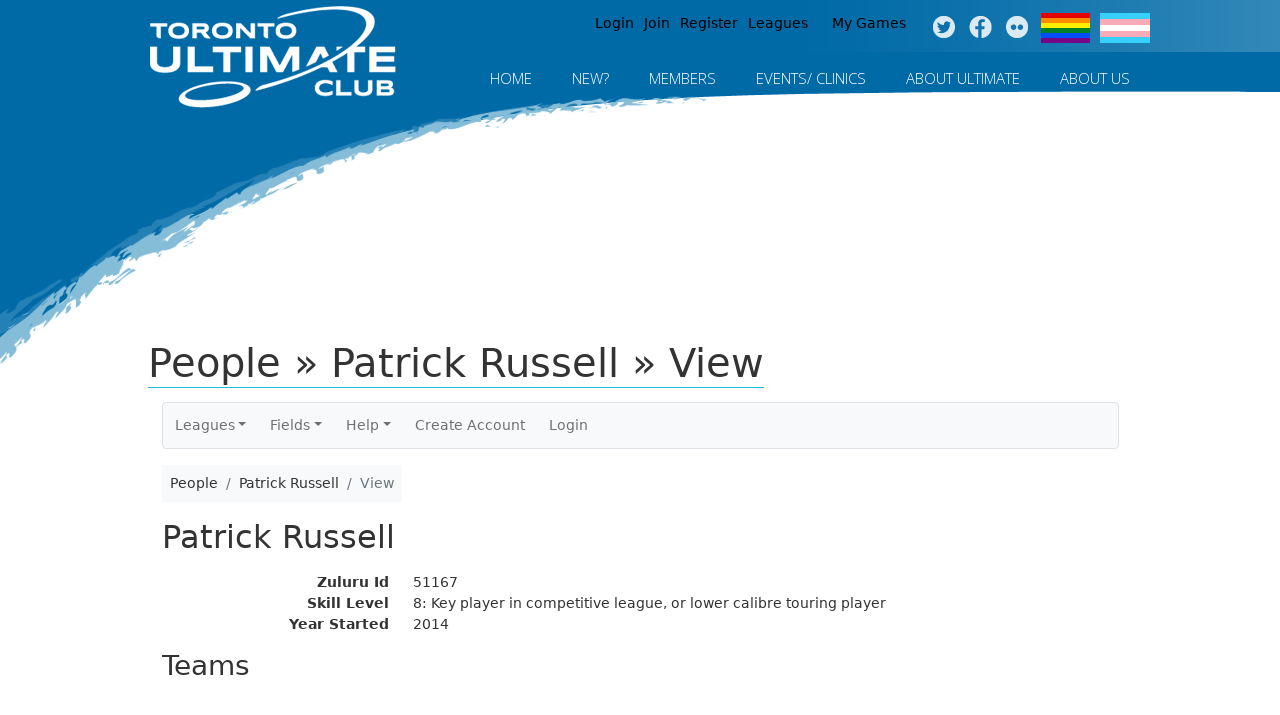

--- FILE ---
content_type: text/html; charset=UTF-8
request_url: https://www.tuc.org/zuluru/people/view?person=51167
body_size: 37707
content:
<!DOCTYPE html>
<!--[if IEMobile 7]><html class="iem7"  lang="en" dir="ltr"><![endif]-->
<!--[if lte IE 6]><html class="lt-ie9 lt-ie8 lt-ie7"  lang="en" dir="ltr"><![endif]-->
<!--[if (IE 7)&(!IEMobile)]><html class="lt-ie9 lt-ie8"  lang="en" dir="ltr"><![endif]-->
<!--[if IE 8]><html class="lt-ie9"  lang="en" dir="ltr"><![endif]-->
<!--[if (gte IE 9)|(gt IEMobile 7)]><!--><html  lang="en" dir="ltr" prefix="content: http://purl.org/rss/1.0/modules/content/ dc: http://purl.org/dc/terms/ foaf: http://xmlns.com/foaf/0.1/ og: http://ogp.me/ns# rdfs: http://www.w3.org/2000/01/rdf-schema# sioc: http://rdfs.org/sioc/ns# sioct: http://rdfs.org/sioc/types# skos: http://www.w3.org/2004/02/skos/core# xsd: http://www.w3.org/2001/XMLSchema#"><!--<![endif]-->

<head>
  <meta charset="utf-8" />
<meta name="Generator" content="Drupal 7 (http://drupal.org)" />
<link rel="canonical" href="/zuluru/people/view?person=51167" />
<link rel="shortlink" href="/node/486" />
<link rel="shortcut icon" href="https://www.tuc.org/sites/all/themes/TUC_theme/favicon.ico" type="image/vnd.microsoft.icon" />
  <title>People &raquo; Patrick Russell &raquo; View | Toronto Ultimate Club</title>

  <!-- Global site tag (gtag.js) - Google Analytics -->
  <script async src="https://www.googletagmanager.com/gtag/js?id=UA-133051360-1"></script>
  <script>
    window.dataLayer = window.dataLayer || [];
    function gtag(){dataLayer.push(arguments);}
    gtag('js', new Date());
    gtag('config', 'UA-133051360-1');
  </script>

  <meta http-equiv="cleartype" content="on">
  <link href='https://fonts.googleapis.com/css?family=Open+Sans:400italic,400,300,600,700' rel='stylesheet' type='text/css'>
  <style>
@import url("https://www.tuc.org/modules/system/system.base.css?spag9l");
</style>
<style>
@import url("https://www.tuc.org/sites/all/modules/calendar/css/calendar_multiday.css?spag9l");
@import url("https://www.tuc.org/sites/all/modules/calendar_tooltips/calendar_tooltips.css?spag9l");
@import url("https://www.tuc.org/modules/comment/comment.css?spag9l");
@import url("https://www.tuc.org/sites/all/modules/date/date_repeat_field/date_repeat_field.css?spag9l");
@import url("https://www.tuc.org/modules/field/theme/field.css?spag9l");
@import url("https://www.tuc.org/modules/node/node.css?spag9l");
@import url("https://www.tuc.org/modules/search/search.css?spag9l");
@import url("https://www.tuc.org/modules/user/user.css?spag9l");
@import url("https://www.tuc.org/sites/all/modules/views/css/views.css?spag9l");
@import url("https://www.tuc.org/sites/all/modules/media/modules/media_wysiwyg/css/media_wysiwyg.base.css?spag9l");
</style>
<style>
@import url("https://www.tuc.org/sites/all/modules/colorbox/styles/default/colorbox_style.css?spag9l");
@import url("https://www.tuc.org/sites/all/modules/ctools/css/ctools.css?spag9l");
@import url("https://www.tuc.org/sites/all/modules/md_megamenu/menu_styles/css/grid.css?spag9l");
@import url("https://www.tuc.org/sites/all/modules/md_megamenu/menu_styles/css/mm-base.css?spag9l");
@import url("https://www.tuc.org/sites/all/modules/md_megamenu/menu_styles/style1/css/mm-style1.css?spag9l");
@import url("https://www.tuc.org/sites/default/files/megamenu-1-custom.css?spag9l");
</style>
<style>
@import url("https://www.tuc.org/sites/all/themes/TUC_theme/css/styles.css?spag9l");
@import url("https://www.tuc.org/sites/all/themes/TUC_theme/css/tuc.css?spag9l");
</style>
  
      <!--[if lt IE 9]>
    <script src="/sites/all/themes/zen/js/html5-respond.js"></script>
    <![endif]-->
      <script src="//ajax.googleapis.com/ajax/libs/jquery/1.12.4/jquery.min.js"></script>
<script>window.jQuery || document.write("<script src='/sites/all/modules/jquery_update/replace/jquery/1.12/jquery.min.js'>\x3C/script>")</script>
<script src="https://www.tuc.org/misc/jquery-extend-3.4.0.js?v=1.12.4"></script>
<script src="https://www.tuc.org/misc/jquery-html-prefilter-3.5.0-backport.js?v=1.12.4"></script>
<script src="https://www.tuc.org/misc/jquery.once.js?v=1.2"></script>
<script src="https://www.tuc.org/misc/drupal.js?spag9l"></script>
<script src="https://www.tuc.org/sites/all/modules/jquery_update/js/jquery_browser.js?v=0.0.1"></script>
<script src="https://www.tuc.org/sites/all/modules/beautytips/js/jquery.bt.min.js?v=0.9.5-rc1"></script>
<script src="https://www.tuc.org/sites/all/modules/beautytips/js/beautytips.min.js?v=7.x-2.x"></script>
<script src="https://www.tuc.org/sites/all/libraries/colorbox/jquery.colorbox-min.js?spag9l"></script>
<script src="https://www.tuc.org/sites/all/modules/colorbox/js/colorbox.js?spag9l"></script>
<script src="https://www.tuc.org/sites/all/modules/colorbox/styles/default/colorbox_style.js?spag9l"></script>
<script src="https://www.tuc.org/sites/all/modules/md_megamenu/menu_styles/js/hover-intent.js?spag9l"></script>
<script src="https://www.tuc.org/sites/all/modules/md_megamenu/menu_styles/js/md.menu.js?spag9l"></script>
<script>(function($) {
  $(document).ready(function(){
	  var option = Drupal.settings.mmoptions_1;
    $("#megamenu-1 > ul").megadrupalMenu(option);
      }); })(jQuery);</script>
<script>jQuery.extend(Drupal.settings, {"basePath":"\/","pathPrefix":"","setHasJsCookie":0,"ajaxPageState":{"theme":"TUC_theme","theme_token":"LWhfF_FQCy-TtY0jy0Ay3L4BuRIJTKTOM2qtha-jLIM","js":{"\/\/ajax.googleapis.com\/ajax\/libs\/jquery\/1.12.4\/jquery.min.js":1,"0":1,"misc\/jquery-extend-3.4.0.js":1,"misc\/jquery-html-prefilter-3.5.0-backport.js":1,"misc\/jquery.once.js":1,"misc\/drupal.js":1,"sites\/all\/modules\/jquery_update\/js\/jquery_browser.js":1,"sites\/all\/modules\/beautytips\/js\/jquery.bt.min.js":1,"sites\/all\/modules\/beautytips\/js\/beautytips.min.js":1,"sites\/all\/libraries\/colorbox\/jquery.colorbox-min.js":1,"sites\/all\/modules\/colorbox\/js\/colorbox.js":1,"sites\/all\/modules\/colorbox\/styles\/default\/colorbox_style.js":1,"sites\/all\/modules\/md_megamenu\/menu_styles\/js\/hover-intent.js":1,"sites\/all\/modules\/md_megamenu\/menu_styles\/js\/md.menu.js":1,"1":1},"css":{"modules\/system\/system.base.css":1,"modules\/system\/system.menus.css":1,"modules\/system\/system.messages.css":1,"modules\/system\/system.theme.css":1,"sites\/all\/modules\/calendar\/css\/calendar_multiday.css":1,"sites\/all\/modules\/calendar_tooltips\/calendar_tooltips.css":1,"modules\/comment\/comment.css":1,"sites\/all\/modules\/date\/date_repeat_field\/date_repeat_field.css":1,"modules\/field\/theme\/field.css":1,"modules\/node\/node.css":1,"modules\/search\/search.css":1,"modules\/user\/user.css":1,"sites\/all\/modules\/views\/css\/views.css":1,"sites\/all\/modules\/media\/modules\/media_wysiwyg\/css\/media_wysiwyg.base.css":1,"sites\/all\/modules\/colorbox\/styles\/default\/colorbox_style.css":1,"sites\/all\/modules\/ctools\/css\/ctools.css":1,"sites\/all\/modules\/md_megamenu\/menu_styles\/css\/grid.css":1,"sites\/all\/modules\/md_megamenu\/menu_styles\/css\/mm-base.css":1,"sites\/all\/modules\/md_megamenu\/menu_styles\/style1\/css\/mm-style1.css":1,"public:\/\/megamenu-1-custom.css":1,"sites\/all\/themes\/TUC_theme\/system.menus.css":1,"sites\/all\/themes\/TUC_theme\/system.messages.css":1,"sites\/all\/themes\/TUC_theme\/system.theme.css":1,"sites\/all\/themes\/TUC_theme\/css\/styles.css":1,"sites\/all\/themes\/TUC_theme\/css\/tuc.css":1}},"colorbox":{"opacity":"0.85","current":"{current} of {total}","previous":"\u00ab Prev","next":"Next \u00bb","close":"Close","maxWidth":"98%","maxHeight":"98%","fixed":true,"mobiledetect":true,"mobiledevicewidth":"480px","file_public_path":"\/sites\/default\/files","specificPagesDefaultValue":"admin*\nimagebrowser*\nimg_assist*\nimce*\nnode\/add\/*\nnode\/*\/edit\nprint\/*\nprintpdf\/*\nsystem\/ajax\nsystem\/ajax\/*"},"mmoptions_1":{"effects":{"effectTypeOpen":"slide","effectTypeClose":"slide"},"timeBeforeOpening":"5","trigger":"hover_intent"},"beautytipStyles":{"default":{"fill":"#F7F7F7","padding":8,"strokeStyle":"#B7B7B7","cornerRadius":0,"cssStyles":{"fontFamily":"\u0026quot;lucida grande\u0026quot;,tahoma,verdana,arial,sans-serif","fontSize":"11px"}},"plain":[],"netflix":{"positions":["right","left"],"fill":"#FFF","padding":5,"shadow":true,"shadowBlur":12,"strokeStyle":"#B9090B","spikeLength":50,"spikeGirth":60,"cornerRadius":10,"centerPointY":0.1,"overlap":-8,"cssStyles":{"fontSize":"12px","fontFamily":"arial,helvetica,sans-serif"}},"facebook":{"fill":"#F7F7F7","padding":8,"strokeStyle":"#B7B7B7","cornerRadius":0,"cssStyles":{"fontFamily":"\u0022lucida grande\u0022,tahoma,verdana,arial,sans-serif","fontSize":"11px"}},"transparent":{"fill":"rgba(0, 0, 0, .8)","padding":20,"strokeStyle":"#CC0","strokeWidth":3,"spikeLength":40,"spikeGirth":40,"cornerRadius":40,"cssStyles":{"color":"#FFF","fontWeight":"bold"}},"big-green":{"fill":"#00FF4E","padding":20,"strokeWidth":0,"spikeLength":40,"spikeGirth":40,"cornerRadius":15,"cssStyles":{"fontFamily":"\u0022lucida grande\u0022,tahoma,verdana,arial,sans-serif","fontSize":"14px"}},"google-maps":{"positions":["top","bottom"],"fill":"#FFF","padding":15,"strokeStyle":"#ABABAB","strokeWidth":1,"spikeLength":65,"spikeGirth":40,"cornerRadius":25,"centerPointX":0.9,"cssStyles":[]},"hulu":{"fill":"#F4F4F4","strokeStyle":"#666666","spikeLength":20,"spikeGirth":10,"width":350,"overlap":0,"centerPointY":1,"cornerRadius":0,"cssStyles":{"fontFamily":"\u0022Lucida Grande\u0022,Helvetica,Arial,Verdana,sans-serif","fontSize":"12px","padding":"10px 14px"},"shadow":true,"shadowColor":"rgba(0,0,0,.5)","shadowBlur":8,"shadowOffsetX":4,"shadowOffsetY":4}},"beautytips":{"calendar-tooltips":{"cssSelect":".calendar-calendar .mini-day-on a, .calendar-calendar .day a, .calendar-calendar .mini-day-on span, .calendar-calendar .day span","contentSelector":"$(this).next().html()","trigger":["mouseover","mouseout"],"style":"facebook","list":["contentSelector","trigger"]}}});</script>

      <meta name="MobileOptimized" content="width">
    <meta name="HandheldFriendly" content="true">
    <meta name="viewport" content="width=device-width, initial-scale=1.0">
	<script type="text/javascript">
	    if(jQuery(window).width() > 480 && jQuery(window).width() > 1024)
	    {
	        x=1;
	        if(x==1)
	        {
	            jQuery('meta[name=viewport]').remove();
	            jQuery('head').append('<meta name="viewport" content="initial-scale =0, maximum-scale = 1.0, user-scalable = yes, width = device-width">');
	            x=0;
	        };
	    };
	</script>
  
<link href="/zuluru/favicon.ico?1599418456" type="image/x-icon" rel="icon"/><link href="/zuluru/favicon.ico?1599418456" type="image/x-icon" rel="shortcut icon"/><meta name="author" content="Zuluru, https://zuluru.org/"/><meta name="viewport" content="width=device-width, initial-scale=1"/>

	<link rel="stylesheet" href="https://code.jquery.com/ui/1.10.3/themes/redmond/jquery-ui.css"/>
	<link rel="stylesheet" href="https://www.tuc.org/zuluru/bootstrap_u_i/css/bootstrap.min.css?1740609322"/>
	<link rel="stylesheet" href="https://www.tuc.org/zuluru/bootstrap_u_i/font/bootstrap-icons.css?1740609322"/>
	<link rel="stylesheet" href="https://www.tuc.org/zuluru/bootstrap_u_i/font/bootstrap-icon-sizes.css?1740609322"/>

	<link rel="stylesheet" href="https://www.zuluru.net/cdn/3.5/css/zuluru/layout.css"/>
	<link rel="stylesheet" href="https://www.zuluru.net/cdn/3.5/css/zuluru/look.css"/>
	<link rel="stylesheet" href="https://www.zuluru.net/cdn/3.5/css/pace/themes/pace-theme-minimal.css"/>



	<link rel="stylesheet" href="https://www.tuc.org/zuluru/css/tuc.css?v2"/>
<!--[if lt IE 9]>
	<script src="https://oss.maxcdn.com/html5shiv/3.7.2/html5shiv.min.js"></script>
	<script src="https://oss.maxcdn.com/respond/1.4.2/respond.min.js"></script>
<![endif]-->

</head>
<body class="html not-front not-logged-in no-sidebars page-node page-node- page-node-486 node-type-page section-zuluru-template" >
      <p id="skip-link">
      <a href="#main-menu" class="element-invisible element-focusable">Jump to navigation</a>
    </p>
      
<div id="total-wrap">
<div id="bg-wrap">

	<div id="page">

	  <header class="header" id="header" role="banner">

	    	      <a href="/" title="Home" rel="home" class="header__logo" id="logo"><img src="https://www.tuc.org/sites/default/files/TUC_Logo_FINAL_COL_1.png" alt="Home" class="header__logo-image" /></a>
	    
	    
	    
	      <div class="header__region region region-header">
    <div id="block-menu-menu-utilities-nav" class="block block-menu first odd" role="navigation">

      
  <ul class="menu"><li class="menu__item is-leaf first leaf"><a href="/user/login" class="menu__link login">Login</a></li>
<li class="menu__item is-leaf leaf"><a href="/user/register" class="menu__link join">Join</a></li>
<li class="menu__item is-leaf leaf"><a href="https://www.tuc.org/zuluru/events/wizard" class="menu__link registers">Register</a></li>
<li class="menu__item is-leaf leaf"><a href="https://www.tuc.org/zuluru/leagues" class="menu__link">Leagues</a></li>
<li class="menu__item is-leaf leaf"><a href="https://www.tuc.org/zuluru/" class="menu__link zuluru">My Games</a></li>
<li class="menu__item is-leaf leaf"><a href="https://www.twitter.com/torontoultimate" class="menu__link twitter social-media">Twitter</a></li>
<li class="menu__item is-leaf leaf"><a href="https://www.facebook.com/TorontoUltimateClub" class="menu__link facebook social-media">Facebook</a></li>
<li class="menu__item is-leaf leaf"><a href="https://www.instagram.com/torontoultimateclub/" class="menu__link other social-media">Instagram</a></li>
<li class="menu__item is-leaf leaf"><a href="/tuc-gender-equity-inclusivity-initiative" class="menu__link pride-flag">Pride Flag</a></li>
<li class="menu__item is-leaf last leaf"><a href="/tuc-gender-equity-inclusivity-initiative" class="menu__link trans-flag">Trans Flag</a></li>
</ul>
</div>
<div id="block-md-megamenu-1" class="block block-md-megamenu last even">

      
  <div id="megamenu-1" class="mdmegamenu md-horizontal  md-style1">
  <ul id="mdmegamenu-1" class="megamenu clearfix">
                  <li class="mm-item first mm-item-1">
<a href="https://www.tuc.org/">Home</a></li>                        <li class="mm-item mm-parent new-players not-a-link mm-item-2">
  <a href="#">New?</a>  <div class="mm-container mm-fullwidth mmcontainer_12">
          <div class="mm-sub clearfix" >
                  <div class="mmg_12" >
            <div class="inner">
                <div>
                <a href="/new-players">Welcome!</a>    </div>
            </div>
          </div>
              </div>
          <div class="mm-sub clearfix" >
                  <div class="mmg_12" >
            <div class="inner">
                <div>
                <a href="/new-players/joining-club">Joining the Club</a>    </div>
            </div>
          </div>
              </div>
          <div class="mm-sub clearfix" >
                  <div class="mmg_12" >
            <div class="inner">
                <div>
                <a href="/new-players/becoming-member">Becoming a Member</a>    </div>
            </div>
          </div>
              </div>
          <div class="mm-sub clearfix" >
                  <div class="mmg_12" >
            <div class="inner">
                <div>
                <a href="/new-players/how-register">How to Register</a>    </div>
            </div>
          </div>
              </div>
          <div class="mm-sub clearfix" >
                  <div class="mmg_12" >
            <div class="inner">
                <div>
                <a href="https://www.tuc.org/new-players/finding-team">Finding a Team</a>    </div>
    <div>
                <a href="https://www.tuc.org/new-players/matchmaker">Matchmaker</a>    </div>
            </div>
          </div>
              </div>
      </div>
</li>                        <li class="mm-item mm-parent tuc-players not-a-link mm-item-3">
  <a href="#">MEMBERS</a>  <div class="mm-container mm-fullwidth mmcontainer_12">
          <div class="mm-sub clearfix" >
                  <div class="mmg_3" >
            <div class="inner">
                <div>
        <img class="" typeof="foaf:Image" src="https://www.tuc.org/sites/default/files/media/Menu_Juniors.png" alt="Juniors" />    </div>
    <h3 class="mm-header juniors">
                Juniors    </h3>
    <div class="md-separator"></div>
    <div><div class="sub-menu-juniors">
	<div class="inner-juniors">	
             <div>
	    	<a href="/juniors/upcoming-program-summary" class="juniors">Program Summary</a>
	    </div>    
	    <div>
	    	<a href="/policies/juniors" class="juniors">Junior Policies </a>    
	    </div>
	    <div>
	    	<a href="/juniors/your-school" class="juniors">In Your School</a>
	    </div>
	    <div>
	    	<a href="/juniors/touring" class="juniors">Junior Touring</a>
	    </div>     
    </div>
</div></div>
            </div>
          </div>
                  <div class="mmg_3" >
            <div class="inner">
                <div>
        <img class="" typeof="foaf:Image" src="https://www.tuc.org/sites/default/files/media/Menu_Adults.png" alt="Adults" />    </div>
    <h3 class="mm-header">
                Adults    </h3>
    <div class="md-separator"></div>
    <div><div class="sub-menu-adults">
   <div class="inner-adults">
        <div>
          <a href="/adults/news" class="adults">Adult News</a>
        </div>
		<div>
			<a href="/adults/spring" class="adults">Spring</a>   
		</div>

		<div>
			<a href="/adults/summer" class="adults">Summer</a>
		</div>
		
		<div>
			<a href="/adults/fall" class="adults">Fall</a>
		</div>

		<div>
			<a href="/adults/winter" class="adults">Winter</a>
		</div>

		<div>
    			<a href="/about-us/partners/pubs" class="adults">Partner Pubs</a>   
		</div>
    </div>
</div></div>
            </div>
          </div>
                  <div class="mmg_3" >
            <div class="inner">
                <div>
        <img class="" typeof="foaf:Image" src="https://www.tuc.org/sites/default/files/media/Menu_Volunteers.png" alt="Volunteer" />    </div>
    <h3 class="mm-header">
                Volunteer    </h3>
    <div class="md-separator"></div>
    <div><div class="sub-menu-volunteer">
    <div class="inner-volunteer">
        <div>
            <a href="/volunteers/get-involved" class="sub-volunteer">Get Involved</a>    
        </div>
		<div>
       		<a href="/volunteers/coach-juniors" class="sub-volunteer">Coach Juniors</a>    
        </div>
		<div>
        	<a href="/volunteers/tuc-events" class="sub-volunteer">TUC Events</a>
        </div>
	    <div>
	    	<a href="/volunteers/other-volunteer-positions" class="sub-volunteer">Other</a>    
	    </div>
	    <div>
	    	<a href="/volunteers/recognition" class="sub-volunteer">Volunteer of the Month</a>    
	    </div>
	</div>
</div></div>
            </div>
          </div>
                  <div class="mmg_3" >
            <div class="inner">
                <div>
        <img class="" typeof="foaf:Image" src="https://www.tuc.org/sites/default/files/media/Menu_General.png" alt="General" />    </div>
    <h3 class="mm-header">
                General    </h3>
    <div class="md-separator"></div>
    <div><div class="sub-menu-general">
  <div class="inner-general">
	<div class="general-1">
		<a href="/zuluru" class="general">My Games</a>
	</div>
	<div class="general-3">
		<a href="/zuluru/facilities" class="general">Field Locator</a>
	</div>
	<div class="general-4">
		<a href="/general/pick-up" class="general">Pick Up</a>
	</div>
	<div class="general-5">
		<a href="/general/touring" class="general">Touring</a>
	</div>
	<div class="general-6">
		<a href="/search" class="search">Search Site</a>
	</div>
  </div>
</div></div>
            </div>
          </div>
              </div>
      </div>
</li>                        <li class="mm-item mm-parent events not-a-link mm-item-4">
  <a href="#">Events/ Clinics</a>  <div class="mm-container mm-fullwidth mmcontainer_12">
          <div class="mm-sub clearfix" >
                  <div class="mmg_12" >
            <div class="inner">
                <div>
                <a href="/calendar">Calendar</a>    </div>
            </div>
          </div>
              </div>
          <div class="mm-sub clearfix" >
                  <div class="mmg_12" >
            <div class="inner">
                <div>
                <a href="/events/all-events">All Events</a>    </div>
            </div>
          </div>
              </div>
          <div class="mm-sub clearfix" >
                  <div class="mmg_12" >
            <div class="inner">
                <div>
                <a href="/events/clinics">Clinics</a>    </div>
            </div>
          </div>
              </div>
      </div>
</li>                        <li class="mm-item mm-parent about-ultimate not-a-link mm-item-5">
  <a href="#">About Ultimate</a>  <div class="mm-container mm-fullwidth mmcontainer_12">
          <div class="mm-sub clearfix" >
                  <div class="mmg_12" >
            <div class="inner">
                <div>
                <a href="/about-ultimate">The Basics</a>    </div>
            </div>
          </div>
              </div>
          <div class="mm-sub clearfix" >
                  <div class="mmg_12" >
            <div class="inner">
                <div>
                <a href="/about-ultimate/getting-started">Getting Started</a>    </div>
            </div>
          </div>
              </div>
          <div class="mm-sub clearfix" >
                  <div class="mmg_12" >
            <div class="inner">
                <div>
                <a href="/about-ultimate/rules">Rules</a>    </div>
            </div>
          </div>
              </div>
          <div class="mm-sub clearfix" >
                  <div class="mmg_12" >
            <div class="inner">
                <div>
                <a href="/about-ultimate/spirit">Spirit of the Game</a>    </div>
            </div>
          </div>
              </div>
      </div>
</li>                        <li class="mm-item mm-parent about-us not-a-link last mm-item-6">
  <a href="#">About Us</a>  <div class="mm-container mm-fullwidth mmcontainer_12">
          <div class="mm-sub clearfix" >
                  <div class="mmg_12" >
            <div class="inner">
                <div>
                <a href="/about-us">About TUC</a>    </div>
            </div>
          </div>
              </div>
          <div class="mm-sub clearfix" >
                  <div class="mmg_12" >
            <div class="inner">
                <div>
                <a href="/club/contacts">Contact Us</a>    </div>
            </div>
          </div>
              </div>
          <div class="mm-sub clearfix" >
                  <div class="mmg_12" >
            <div class="inner">
                <div>
                <a href="/club/contacts/board">Board of Directors</a>    </div>
            </div>
          </div>
              </div>
          <div class="mm-sub clearfix" >
                  <div class="mmg_12" >
            <div class="inner">
                <div>
                <a href="/about-us/partners">Partners</a>    </div>
            </div>
          </div>
              </div>
          <div class="mm-sub clearfix" >
                  <div class="mmg_12" >
            <div class="inner">
                <div>
                <a href="/policies">Policies </a>    </div>
            </div>
          </div>
              </div>
          <div class="mm-sub clearfix" >
                  <div class="mmg_12" >
            <div class="inner">
                <div>
                <a href="/history">History</a>    </div>
            </div>
          </div>
              </div>
          <div class="mm-sub clearfix" >
                  <div class="mmg_12" >
            <div class="inner">
                <div>
                <a href="/land-acknowledgement">Land Acknowledgement</a>    </div>
            </div>
          </div>
              </div>
          <div class="mm-sub clearfix" >
                  <div class="mmg_12" >
            <div class="inner">
                <div>
                <a href="/hall-of-fame">Hall of Fame</a>    </div>
            </div>
          </div>
              </div>
          <div class="mm-sub clearfix" >
                  <div class="mmg_12" >
            <div class="inner">
                <div>
                <a href="/club/strategic-plan">Strategic Plan</a>    </div>
            </div>
          </div>
              </div>
          <div class="mm-sub clearfix" >
                  <div class="mmg_12" >
            <div class="inner">
                <div>
                <a href="/tuc-shop">Shop</a>    </div>
    <div>
                <a href="https://www.tuc.org/about-tuc/careers">Careers</a>    </div>
            </div>
          </div>
              </div>
      </div>
</li>            </ul>
  </div>
</div>
  </div>

	  </header>

	  	  
	</div><!-- #page -->

	
</div><!-- #bg-wrap -->


<div class="page">
	<div id="main">

	    <div id="content" class="column" role="main">
	      
	      	      <a id="main-content"></a>
	      	      	        <h1 class="page__title title" id="page-title">People &raquo; Patrick Russell &raquo; View</h1>
	      	      	      	      	      	      	      


<article class="node-486 node node-page node-sticky view-mode-full clearfix" about="/zuluru/people/view?person=51167" typeof="foaf:Document">

      <header>
                  <span property="dc:title" content="People &raquo; Patrick Russell &raquo; View" class="rdf-meta element-hidden"></span><span property="sioc:num_replies" content="0" datatype="xsd:integer" class="rdf-meta element-hidden"></span>
      
          </header>
  
  <div class="field field-name-body field-type-text-with-summary field-label-hidden"><div class="field-items"><div class="field-item even" property="content:encoded">
<div class="zuluru container"><nav class="navbar navbar-expand-md navbar-light bg-light border rounded p-0 mb-3">
	<div class="container-fluid justify-content-end justify-content-md-start p-0">
		<span class="navbar-text d-md-none p-2">Zuluru Menu</span>
        <button type="button" class="navbar-toggler" data-bs-toggle="collapse" data-bs-target="#zuluru-top-menu-collapse" aria-controls="zuluru-top-menu-collapse" aria-expanded="false" aria-label="Toggle navigation">
            <span class="navbar-toggler-icon"></span>
        </button>
		<div class="collapse navbar-collapse" id="zuluru-top-menu-collapse">
			<ul class="navbar-nav flex-wrap"><li class="nav-item dropdown"><a href="#" class="nav-link dropdown-toggle" id="navbarLeagues" data-bs-toggle="dropdown" role="button" aria-expanded="false">Leagues</a><ul class="dropdown-menu" aria-labelledby="navbarLeagues"><li><a href="/zuluru/leagues/index" class="dropdown-item">List</a></li>
</ul></li>
<li class="nav-item dropdown"><a href="#" class="nav-link dropdown-toggle" id="navbarFields" data-bs-toggle="dropdown" role="button" aria-expanded="false">Fields</a><ul class="dropdown-menu" aria-labelledby="navbarFields"><li><a href="/zuluru/facilities" class="dropdown-item">List</a></li>
<li><a href="/zuluru/maps" target="map" class="dropdown-item">Map of All Fields</a></li>
</ul></li>
<li class="nav-item dropdown"><a href="/zuluru/help" class="nav-link dropdown-toggle" id="navbarHelp" data-bs-toggle="dropdown" role="button" aria-expanded="false">Help</a><ul class="dropdown-menu" aria-labelledby="navbarHelp"><li><a href="/zuluru/help" class="dropdown-item">Help Index</a></li>
<li><a href="/zuluru/help/guide/new_user" class="dropdown-item">New Users</a></li>
<li><a href="/zuluru/help/guide/advanced" class="dropdown-item">Advanced Users</a></li>
<li><a href="/zuluru/help/guide/captain" class="dropdown-item">Coaches/Captains</a></li>
<li><a href="/zuluru/all/credits" class="dropdown-item">Credits</a></li>
</ul></li>
<li class="nav-item"><a href="/zuluru/users/create_account" class="nav-link">Create Account</a></li>
<li class="nav-item"><a href="https://www.tuc.org/user/login" class="nav-link">Login</a></li>
</ul>
		</div>
	</div>
</nav>
<nav aria-label="breadcrumb"><ol class="breadcrumb bg-light p-2"><li class="breadcrumb-item"><span>People</span></li><li class="breadcrumb-item"><span>Patrick Russell</span></li><li class="breadcrumb-item active" aria-current="page"><span>View</span></li></ol></nav><span class="session-options" style="float: right;"></span><div style="clear:both;"></div>
<div class="people view">
	<h2>Patrick Russell</h2>

	<dl class="row">
		<dt class="col-sm-3 text-end">Zuluru Id</dt>
		<dd class="col-sm-9 mb-0">51167</dd>
		<dt class="col-sm-3 text-end">Skill Level</dt>
		<dd class="col-sm-9 mb-0">8: Key player in competitive league, or lower calibre touring player</dd>
		<dt class="col-sm-3 text-end">Year Started</dt>
		<dd class="col-sm-9 mb-0">2014</dd>
	</dl>
</div>
<div class="actions columns">
<ul class="nav nav-pills"></ul></div>

<div class="related">
	<h3>Teams</h3>
	<div class="table-responsive">
		<table class="table table-striped table-hover table-condensed">
			<tbody>
				<tr>
					<td><span>Substitute player</span> on <a href="/zuluru/teams/view?team=10340" id="teams_team_10340" class="trigger">Magic Saucerers</a> <span title="Shirt Colour: Green" style="white-space: nowrap;"><img src="https://www.zuluru.net/cdn/3.5/img/shirts/green.png" alt=""/></span> (<a href="/zuluru/leagues/view?league=863" id="divisions_division_1165" class="trigger">Fall Indoor Monday West - Mixed League @ LAMPORT</a>) (Unspecified)</td>
				</tr>

				<tr>
					<td><span>Captain</span> on <a href="/zuluru/teams/view?team=10400" id="teams_team_10400" class="trigger">Dr Pat-ing’s Discoobery of Brit-sulin</a> <span title="Shirt Colour: Dark or Light" style="white-space: nowrap;"><img src="https://www.zuluru.net/cdn/3.5/img/shirts/dark.png" alt=""/>/<img src="https://www.zuluru.net/cdn/3.5/img/shirts/light.png" alt=""/></span> (<a href="/zuluru/leagues/view?league=865" id="divisions_division_1167" class="trigger">Fall Indoor Wednesday Parity - Mixed HAT League @ MONARCH</a>) (Unspecified)</td>
				</tr>

				<tr>
					<td><span>Substitute player</span> on <a href="/zuluru/teams/view?team=10435" id="teams_team_10435" class="trigger">No Hucks</a> <span title="Shirt Colour: Black or White" style="white-space: nowrap;"><img src="https://www.zuluru.net/cdn/3.5/img/shirts/black.png" alt=""/>/<img src="https://www.zuluru.net/cdn/3.5/img/shirts/white.png" alt=""/></span> (<a href="/zuluru/leagues/view?league=885" id="divisions_division_1184" class="trigger">Winter Indoor Monday West - Mixed League @ LAMPORT</a>) (Unspecified)</td>
				</tr>

				<tr>
					<td><span>Substitute player</span> on <a href="/zuluru/teams/view?team=10451" id="teams_team_10451" class="trigger">Magic Saucerers</a> <span title="Shirt Colour: Green" style="white-space: nowrap;"><img src="https://www.zuluru.net/cdn/3.5/img/shirts/green.png" alt=""/></span> (<a href="/zuluru/leagues/view?league=885" id="divisions_division_1184" class="trigger">Winter Indoor Monday West - Mixed League @ LAMPORT</a>) (Unspecified)</td>
				</tr>

			</tbody>
		</table>
	</div>
<div id="zuluru_in_place_widget_ultimate_roster_position_options" class="zuluru-in-place-widget-options" data-param="position" style="display: none;"><div id="zuluru_in_place_widget_ultimate_roster_position_option_unspecified" class="zuluru-in-place-widget-option" data-value="unspecified">Unspecified</div><div id="zuluru_in_place_widget_ultimate_roster_position_option_handler" class="zuluru-in-place-widget-option" data-value="handler">Handler</div><div id="zuluru_in_place_widget_ultimate_roster_position_option_cutter" class="zuluru-in-place-widget-option" data-value="cutter">Cutter</div><div id="zuluru_in_place_widget_ultimate_roster_position_option_striker" class="zuluru-in-place-widget-option" data-value="striker">Striker</div><div id="zuluru_in_place_widget_ultimate_roster_position_option_olinehandler" class="zuluru-in-place-widget-option" data-value="olinehandler">O Line Handler</div><div id="zuluru_in_place_widget_ultimate_roster_position_option_olinecutter" class="zuluru-in-place-widget-option" data-value="olinecutter">O Line Cutter</div><div id="zuluru_in_place_widget_ultimate_roster_position_option_olinestriker" class="zuluru-in-place-widget-option" data-value="olinestriker">O Line Striker</div><div id="zuluru_in_place_widget_ultimate_roster_position_option_dlinehandler" class="zuluru-in-place-widget-option" data-value="dlinehandler">D Line Handler</div><div id="zuluru_in_place_widget_ultimate_roster_position_option_dlinecutter" class="zuluru-in-place-widget-option" data-value="dlinecutter">D Line Cutter</div><div id="zuluru_in_place_widget_ultimate_roster_position_option_dlinestriker" class="zuluru-in-place-widget-option" data-value="dlinestriker">D Line Striker</div></div><div id="zuluru_in_place_widget_roster_role_options" class="zuluru-in-place-widget-options" data-param="role" data-confirm="Are you sure? Not all roster changes are reversible." style="display: none;"><div id="zuluru_in_place_widget_roster_role_option_captain" class="zuluru-in-place-widget-option" data-value="captain">Captain</div><div id="zuluru_in_place_widget_roster_role_option_assistant" class="zuluru-in-place-widget-option" data-value="assistant">Assistant captain</div><div id="zuluru_in_place_widget_roster_role_option_coach" class="zuluru-in-place-widget-option" data-value="coach">Non-playing coach</div><div id="zuluru_in_place_widget_roster_role_option_social" class="zuluru-in-place-widget-option" data-value="social">Social rep</div><div id="zuluru_in_place_widget_roster_role_option_spiritcaptain" class="zuluru-in-place-widget-option" data-value="spiritcaptain">Spirit captain</div><div id="zuluru_in_place_widget_roster_role_option_player" class="zuluru-in-place-widget-option" data-value="player">Regular player</div><div id="zuluru_in_place_widget_roster_role_option_substitute" class="zuluru-in-place-widget-option" data-value="substitute">Substitute player</div><div id="zuluru_in_place_widget_roster_role_option_none" class="zuluru-in-place-widget-option" data-value="none">Not on team</div></div>
	<div class="actions columns">
<ul class="nav nav-pills"><li class="nav-item"><a href="/zuluru/people/teams?person=51167" class="nav-link">Show Team History</a></li></ul>	</div>
</div>
<footer class="clearfix">
	<p class="small text-center">Powered by <a href="https://www.zuluru.org/">Zuluru</a>, version 3.5.0 | <a href="mailto:webmaster@tuc.org?subject=Zuluru%20Bug&amp;body=I found a bug in https://www.tuc.org/zuluru/people/view?person=51167">Report a bug</a> on this page | <a href="https://facebook.com/Zuluru" target="facebook"><img src="https://www.zuluru.net/cdn/3.5/img/facebook.png" alt=""/></a> <a href="https://facebook.com/Zuluru" target="facebook">Follow Zuluru on Facebook</a></p>
</footer>
</div>
<script>
paceOptions = {
	startOnPageLoad: false,
	ajax: {
		trackMethods: ['GET', 'POST']
	}
};
</script>
	<script src="https://www.zuluru.net/cdn/3.5/js/pace.min.js"></script>

	<script src="https://code.jquery.com/ui/1.10.3/jquery-ui.js"></script>
<script>
zjQuery = jQuery.noConflict();
zjQuery.widget.bridge("uitooltip", zjQuery.ui.tooltip);
zjQuery.widget.bridge("uibutton", zjQuery.ui.button);
</script><link rel="stylesheet" href="https://cdn.ckeditor.com/ckeditor5/44.1.0/ckeditor5.css" crossorigin="anonymous"/><script>const LICENSE_KEY = 'eyJhbGciOiJFUzI1NiJ9.[base64].71x7zN69aizsTrHiWYOgjHW2h10j0kIjeD-TTZbx-2L-Bk-6OQNTR9IPPwx4280wNy8Doq5Y5Vs52bxKu96KOg';</script><script src="https://cdn.ckeditor.com/ckeditor5/44.1.0/ckeditor5.umd.js" crossorigin="anonymous"></script>
	<script src="https://www.zuluru.net/cdn/3.5/js/ckeditor.js"></script>

	<script src="https://www.tuc.org/zuluru/bootstrap_u_i/js/popper.min.js?1740609323"></script>
	<script src="https://www.tuc.org/zuluru/bootstrap_u_i/js/bootstrap.min.js?1740609322"></script>
<script>var zuluru_img_path = 'https://www.zuluru.net/cdn/3.5/img/';
var zuluru_spinner = '<img src="https://www.zuluru.net/cdn/3.5/img/spinner.gif" alt=""/>';
var zuluru_popup = '<img src="https://www.zuluru.net/cdn/3.5/img/popup_16.png" class="tooltip_toggle" alt=""/>';
var zuluru_base = '/zuluru/';
var zuluru_mobile = false;
var zuluru_save = 'Save';
var zuluru_cancel = 'Cancel';
var zuluru_close = 'Close';
var zuluru_open_help = 'Open this help page in a new window';
var zuluru_csrf_token = '';</script>
	<script src="https://www.zuluru.net/cdn/3.5/js/zuluru.js"></script>




</div></div></div>
  
  
</article>
	      	    </div>



	    
	    
	  </div><!-- #main -->
</div><!-- .main -->

  <footer id="footer">
  	<div class="region region-footer">
    	<div id="block-block-1" class="block block-block first last odd">

      
  <div class="non-mobile">
	<h4>MISSION STATEMENT</h4>

	<p>To continue growing our community and sport by providing a safe, fun, respectful and inclusive environment for all participants to learn and develop while playing ultimate. We are centered around Spirit of the Game, making us an example to other sport organizations<br />
		© 2026 Toronto Ultimate Club. All rights reserved.</p>
</div>

</div>
  	</div>
  </footer>

</div>
  </body>
</html>


--- FILE ---
content_type: text/css
request_url: https://www.zuluru.net/cdn/3.5/css/pace/themes/pace-theme-minimal.css
body_size: 193
content:
.pace {
  -webkit-pointer-events: none;
  pointer-events: none;

  -webkit-user-select: none;
  -moz-user-select: none;
  user-select: none;
}

.pace-inactive {
  display: none;
}

.pace .pace-progress {
  background: #29d;
  position: fixed;
  z-index: 2000;
  top: 0;
  right: 100%;
  width: 100%;
  height: 2px;
}


--- FILE ---
content_type: text/css
request_url: https://www.tuc.org/sites/default/files/megamenu-1-custom.css?spag9l
body_size: 4
content:
#megamenu-1.md-horizontal,
#megamenu-1.md-vertical ul.megamenu {
background-color: #ffffff;
}
#megamenu-1 .mm-container {
background-color: #ffffff;
}
